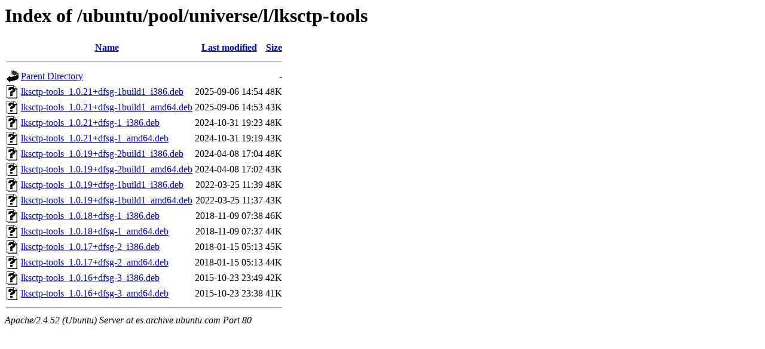

--- FILE ---
content_type: text/html;charset=UTF-8
request_url: http://es.archive.ubuntu.com/ubuntu/pool/universe/l/lksctp-tools/?C=N;O=D
body_size: 717
content:
<!DOCTYPE HTML PUBLIC "-//W3C//DTD HTML 3.2 Final//EN">
<html>
 <head>
  <title>Index of /ubuntu/pool/universe/l/lksctp-tools</title>
 </head>
 <body>
<h1>Index of /ubuntu/pool/universe/l/lksctp-tools</h1>
  <table>
   <tr><th valign="top"><img src="/icons/blank.gif" alt="[ICO]"></th><th><a href="?C=N;O=A">Name</a></th><th><a href="?C=M;O=A">Last modified</a></th><th><a href="?C=S;O=A">Size</a></th></tr>
   <tr><th colspan="4"><hr></th></tr>
<tr><td valign="top"><img src="/icons/back.gif" alt="[PARENTDIR]"></td><td><a href="/ubuntu/pool/universe/l/">Parent Directory</a></td><td>&nbsp;</td><td align="right">  - </td></tr>
<tr><td valign="top"><img src="/icons/unknown.gif" alt="[   ]"></td><td><a href="lksctp-tools_1.0.21+dfsg-1build1_i386.deb">lksctp-tools_1.0.21+dfsg-1build1_i386.deb</a></td><td align="right">2025-09-06 14:54  </td><td align="right"> 48K</td></tr>
<tr><td valign="top"><img src="/icons/unknown.gif" alt="[   ]"></td><td><a href="lksctp-tools_1.0.21+dfsg-1build1_amd64.deb">lksctp-tools_1.0.21+dfsg-1build1_amd64.deb</a></td><td align="right">2025-09-06 14:53  </td><td align="right"> 43K</td></tr>
<tr><td valign="top"><img src="/icons/unknown.gif" alt="[   ]"></td><td><a href="lksctp-tools_1.0.21+dfsg-1_i386.deb">lksctp-tools_1.0.21+dfsg-1_i386.deb</a></td><td align="right">2024-10-31 19:23  </td><td align="right"> 48K</td></tr>
<tr><td valign="top"><img src="/icons/unknown.gif" alt="[   ]"></td><td><a href="lksctp-tools_1.0.21+dfsg-1_amd64.deb">lksctp-tools_1.0.21+dfsg-1_amd64.deb</a></td><td align="right">2024-10-31 19:19  </td><td align="right"> 43K</td></tr>
<tr><td valign="top"><img src="/icons/unknown.gif" alt="[   ]"></td><td><a href="lksctp-tools_1.0.19+dfsg-2build1_i386.deb">lksctp-tools_1.0.19+dfsg-2build1_i386.deb</a></td><td align="right">2024-04-08 17:04  </td><td align="right"> 48K</td></tr>
<tr><td valign="top"><img src="/icons/unknown.gif" alt="[   ]"></td><td><a href="lksctp-tools_1.0.19+dfsg-2build1_amd64.deb">lksctp-tools_1.0.19+dfsg-2build1_amd64.deb</a></td><td align="right">2024-04-08 17:02  </td><td align="right"> 43K</td></tr>
<tr><td valign="top"><img src="/icons/unknown.gif" alt="[   ]"></td><td><a href="lksctp-tools_1.0.19+dfsg-1build1_i386.deb">lksctp-tools_1.0.19+dfsg-1build1_i386.deb</a></td><td align="right">2022-03-25 11:39  </td><td align="right"> 48K</td></tr>
<tr><td valign="top"><img src="/icons/unknown.gif" alt="[   ]"></td><td><a href="lksctp-tools_1.0.19+dfsg-1build1_amd64.deb">lksctp-tools_1.0.19+dfsg-1build1_amd64.deb</a></td><td align="right">2022-03-25 11:37  </td><td align="right"> 43K</td></tr>
<tr><td valign="top"><img src="/icons/unknown.gif" alt="[   ]"></td><td><a href="lksctp-tools_1.0.18+dfsg-1_i386.deb">lksctp-tools_1.0.18+dfsg-1_i386.deb</a></td><td align="right">2018-11-09 07:38  </td><td align="right"> 46K</td></tr>
<tr><td valign="top"><img src="/icons/unknown.gif" alt="[   ]"></td><td><a href="lksctp-tools_1.0.18+dfsg-1_amd64.deb">lksctp-tools_1.0.18+dfsg-1_amd64.deb</a></td><td align="right">2018-11-09 07:37  </td><td align="right"> 44K</td></tr>
<tr><td valign="top"><img src="/icons/unknown.gif" alt="[   ]"></td><td><a href="lksctp-tools_1.0.17+dfsg-2_i386.deb">lksctp-tools_1.0.17+dfsg-2_i386.deb</a></td><td align="right">2018-01-15 05:13  </td><td align="right"> 45K</td></tr>
<tr><td valign="top"><img src="/icons/unknown.gif" alt="[   ]"></td><td><a href="lksctp-tools_1.0.17+dfsg-2_amd64.deb">lksctp-tools_1.0.17+dfsg-2_amd64.deb</a></td><td align="right">2018-01-15 05:13  </td><td align="right"> 44K</td></tr>
<tr><td valign="top"><img src="/icons/unknown.gif" alt="[   ]"></td><td><a href="lksctp-tools_1.0.16+dfsg-3_i386.deb">lksctp-tools_1.0.16+dfsg-3_i386.deb</a></td><td align="right">2015-10-23 23:49  </td><td align="right"> 42K</td></tr>
<tr><td valign="top"><img src="/icons/unknown.gif" alt="[   ]"></td><td><a href="lksctp-tools_1.0.16+dfsg-3_amd64.deb">lksctp-tools_1.0.16+dfsg-3_amd64.deb</a></td><td align="right">2015-10-23 23:38  </td><td align="right"> 41K</td></tr>
   <tr><th colspan="4"><hr></th></tr>
</table>
<address>Apache/2.4.52 (Ubuntu) Server at es.archive.ubuntu.com Port 80</address>
</body></html>
